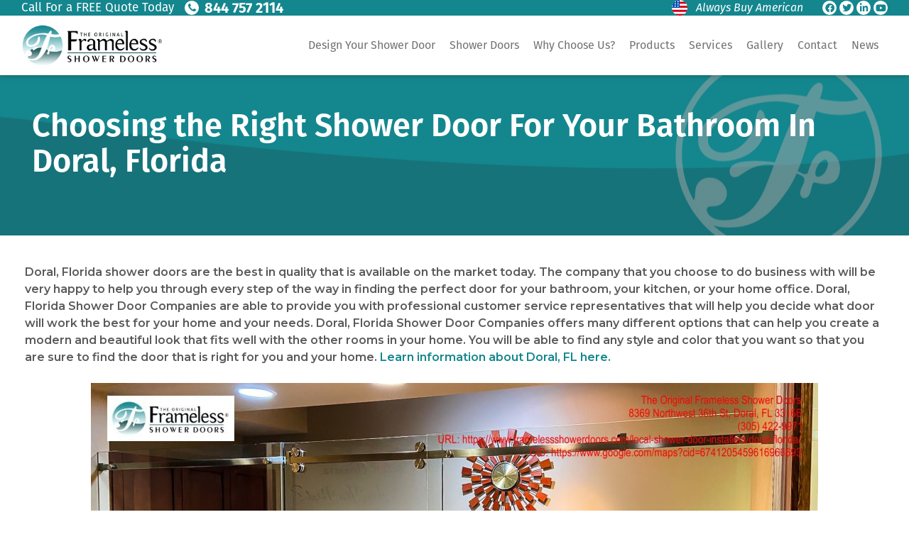

--- FILE ---
content_type: application/javascript; charset=utf-8
request_url: https://www.framelessshowerdoors.com/wp-content/cache/min/1/wp-content/themes/fsd/assets/js/function.js?ver=1768835520
body_size: 2978
content:
(function($){function addBrowserClass(){var isOpera=(!!window.opr&&!!opr.addons)||!!window.opera||navigator.userAgent.indexOf(' OPR/')>=0;if(isOpera)
$('body').addClass('is-opera');var isFirefox=typeof InstallTrigger!=='undefined';if(isFirefox)
$('body').addClass('is-firefox');var isSafari=/constructor/i.test(window.HTMLElement)||(function(p){return p.toString()==="[object SafariRemoteNotification]"})(!window.safari||safari.pushNotification);if(isSafari)
$('body').addClass('is-safari');var isIE=!1||!!document.documentMode;if(isIE)
$('body').addClass('is-ie');else $('body').addClass('not-ie');var isEdge=!isIE&&!!window.StyleMedia;if(isEdge)
$('body').addClass('is-edge');var isChrome=!!window.chrome&&!!window.chrome.webstore;if(isChrome)
$('body').addClass('is-chrome')}
addBrowserClass();$('.wpfsd-section.bg-parallax').each(function(){$(this).parallax({speed:0.25,coffset:'-'+($(this).height()*0.6)+'px'})});$(document).ready(function(){$("li.gf_readonly input").attr("readonly","readonly");$('body').on('click','a.scroll-to, li.scroll-to a',function(e){e.preventDefault();var hash=$(this).attr('href');if($(hash).length>0){$('html, body').stop().animate({scrollTop:$(hash).offset().top-100},600)}});if(window.location.hash!==""&&window.location.hash!=="#"){var hash=window.location.hash;$('html, body').stop().animate({scrollTop:$(hash).offset().top-100},600)}});var resizeId;$(window).on('load resize',function(){clearTimeout(resizeId);resizeId=setTimeout(doneResizing,200)});function doneResizing(){var window_height=$(window).height();var body_height=$('body').outerHeight();if(window_height>body_height){var _header_height=$('#wpadminbar').outerHeight()+$('#page-heading').outerHeight()+$('div.site-header').height();var _footer_height=$('#footer').outerHeight();$('#main .page-sections').css({minHeight:window_height-(_header_height+_footer_height)})}else{$('#main .page-sections').css({minHeight:0})}
var _site_header_top=$('#header-top').height();var _page_slider_top=$('#page-slider-top').height();var _page_heading=$('#page-heading').height();var _menu_height_offset=94;var _top_offset=(_page_heading+_page_slider_top+$('.site-header').height())-(_site_header_top+_menu_height_offset);var headerHeight=Math.round($('.site-header').height());$('.site-header.affixed').affix({offset:{}});$('.site-inner').css('padding-top',headerHeight)};$('.panel .panel-heading a').click(function(){if($(this).parents('.panel').hasClass('changing'))
return;if($(this).parents('.panel').hasClass('active'))
$('.panel').removeClass('active');else{$('.panel').removeClass('active');$(this).parents('.panel').addClass('active')}
$(this).parents('.panel').addClass('changing');var _this=$(this);setTimeout(function(){_this.parents('.panel').removeClass('changing')},400)});$('.ginput_container_select > select').wrap('<label class="dropdown"></label>');$(document).bind('gform_post_render',function(event,formId){if($('#gform_wrapper_'+formId).hasClass('gform_validation_error'))
$('html, body').stop().animate({scrollTop:$('#gform_wrapper_'+formId).offset().top-160},600);$('#gform_wrapper_'+formId+' .ginput_container_select > select').wrap('<label class="dropdown"></label>')});$(document).bind('gform_confirmation_loaded',function(event,formId){$('html, body').stop().animate({scrollTop:$('#gform_confirmation_wrapper_'+formId).offset().top-160},600)});$('.gallery-carousel').not('.slick-initialized').slick({dots:!1,arrows:!1,infinite:!0,autoplay:!0,autoplaySpeed:5000,variableWidth:!0,centerMode:!0,fade:!1,adaptiveHeight:!1,pauseOnFocus:!1,initialSlide:2});$('.image-slider').not('.slick-initialized').slick({infinite:!0,autoplay:!0,autoplaySpeed:4500,adaptiveHeight:!1,lazyLoad:'ondemand',arrows:!1});$('.testimonials-carousel').not('.slick-initialized').slick({dots:!0,arrows:!1,infinite:!0,autoplay:!0,autoplaySpeed:5000,fade:!0,adaptiveHeight:!1});$('.design-tips-carousel').not('.slick-initialized').slick({dots:!0,arrows:!0,infinite:!0,autoplay:!1,adaptiveHeight:!0});function new_map($el){var $markers=$el.find('.marker');var args={zoom:17,center:new google.maps.LatLng(0,0),mapTypeId:google.maps.MapTypeId.ROADMAP,disableDefaultUI:!0};if($el.hasClass('searchable-map')){args={zoom:17,center:new google.maps.LatLng(0,0),mapTypeId:google.maps.MapTypeId.ROADMAP}}
var map=new google.maps.Map($el[0],args);map.markers=[];if($el.hasClass('searchable-map')){$markers.each(function(){add_marker_with_info($(this),map)});center_map(map)}else{$markers.each(function(){add_marker($(this),map)});center_map(map)}
return map}
function add_marker_with_info_with_distance($marker,map,origin,maxdistance){var latlng=new google.maps.LatLng($marker.attr('data-lat'),$marker.attr('data-lng'));var distance=google.maps.geometry.spherical.computeDistanceBetween(origin,latlng);var proximitymeter=google.maps.geometry.spherical.computeDistanceBetween(origin,latlng);var proximitymiles=proximitymeter*0.000621371192;var radius=parseInt(proximitymiles);var markerID=$marker.attr('data-markerID');if(markerID==2920){}
if(radius>maxdistance+10){}
if(radius>maxdistance+20){$('.listing-marker-'+markerID).addClass('too-far-from-source');$('.no-data-found p').html('Please call <a style = "text-decoration:underline;" href = "tel:855-263-1386">855-263-1386</a> to find a location near you and get a free estimate!');return}
$('.no-data-found').css("display","none");$('.listing-marker-'+markerID).find('.distance-counter').remove();$('.listing-marker-'+markerID).append('<div class="distance-counter">'+(distance/1609.34).toFixed(2)+' mi. away</div>')
var marker=new google.maps.Marker({position:latlng,map:map});map.markers.push(marker);if($marker.html()){var infowindow=new google.maps.InfoWindow({content:$marker.html()});google.maps.event.addListener(marker,'click',function(){infowindow.open(map,marker)})}}
function add_marker_with_info($marker,map){var latlng=new google.maps.LatLng($marker.attr('data-lat'),$marker.attr('data-lng'));var marker=new google.maps.Marker({position:latlng,map:map});map.markers.push(marker);if($marker.html()){var infowindow=new google.maps.InfoWindow({content:$marker.html()});google.maps.event.addListener(marker,'click',function(){infowindow.open(map,marker)})}}
function add_marker($marker,map){var latlng=new google.maps.LatLng($marker.attr('data-lat'),$marker.attr('data-lng'));var _title=$marker.attr('data-label');var marker=new MarkerWithLabel({position:latlng,map:map,labelContent:_title,labelClass:'marker-labels'});map.markers.push(marker)}
function center_map(map){var bounds=new google.maps.LatLngBounds();$.each(map.markers,function(i,marker){var latlng=new google.maps.LatLng(marker.position.lat(),marker.position.lng());bounds.extend(latlng)});if(map.markers.length==1){map.setCenter(bounds.getCenter())}else{map.fitBounds(bounds)}}
function getLatLngByZipcode(zipcode,map){var geocoder=new google.maps.Geocoder();var address=zipcode;geocoder.geocode({'address':address},function(results,status){if(status==google.maps.GeocoderStatus.OK){var latitude=results[0].geometry.location.lat();var longitude=results[0].geometry.location.lng();show_search_results(new google.maps.LatLng(latitude,longitude),parseInt($('input#distance').val()))}else{alert("Search failed. Try A different ZIP or City");$('.searchable-map').each(function(){map=new_map($(this))})}})}
function show_search_results(latlng,distance){$('.searchable-map').each(function(){var $el=$(this);var $markers=$el.find('.marker');var args={zoom:10,center:latlng,mapTypeId:google.maps.MapTypeId.ROADMAP,};searchable_map=new google.maps.Map($el[0],args);searchable_map.markers=[];$markers.each(function(){add_marker_with_info_with_distance($(this),searchable_map,latlng,distance)});searchable_map.setCenter(latlng);searchable_map.setZoom(10);var searchRadius=new google.maps.Circle({strokeColor:'#14868e',strokeOpacity:0.25,strokeWeight:1,fillColor:'#14868e',fillOpacity:0.1,map:searchable_map,center:latlng,radius:(distance*1609.34)});center_map(searchable_map)})}
var map=null;$(document).ready(function(){$('.acf-map').each(function(){map=new_map($(this))})});var searchable_map=null;$(document).ready(function(){var searchaddress=$('input#address').val();var searchdistance=$('input#distance').val();if(searchaddress&&parseInt(searchdistance)>0){getLatLngByZipcode(searchaddress,map)}else{$('.searchable-map').each(function(){searchable_map=new_map($(this))})}});$('.locations-listing').on('click','a.map-link',function(e){e.preventDefault();var _this=$(this);var latlng=new google.maps.LatLng(_this.attr('data-lat'),_this.attr('data-lng'));if(searchable_map!==null){searchable_map.setZoom(18);searchable_map.setCenter(latlng)}})
$('select#displayed-state').on('change',function(e){var _parent=$(this).closest('.map-search-overlay');var _value=$(this).val();_parent.find('.locations-listing .location').fadeOut();_parent.find('.locations-listing .state-'+_value).fadeIn()})
$('.products_section.wpfsd-section .product img.wp-post-image').each(function(i,el){var imgsrc=$(this).attr('src');$(this).data('imgsrc',imgsrc);$(this).data('imgsrcindex',i);$(this).attr('src',imgsrc+'?hover='+i+'-'+Math.floor((Math.random()*100)+1))});$('.products_section.wpfsd-section .product').hover(function(e){var image=$(this).find('img.wp-post-image');var src=image.data('imgsrc')+'?hover='+image.data('imgsrcindex')+'-'+Math.floor((Math.random()*100)+1);image.get(0).src=src},function(){});$('#main-navigation .menu-item-has-children').each(function(){var _this=$(this);var _title=_this.find('> a').text();var _menubg=_this.find('> a .menu-bg');var _dropdown=_this.find('ul.dropdown-menu');var _dropdown_col_class='ul-col-1';var _li_items=_dropdown.find('li');if(_li_items.length>8){_dropdown_col_class='ul-col-3'}else if(_li_items.length>4){_dropdown_col_class='ul-col-2'}
_dropdown_col_class='';if(_menubg.length>0){}
var _dropdown_html='<li><ul class="container"><li class="menu-heading"><span class="the-heading">'+_title+'</span></li>';_dropdown_html+='<li class="dropdown-menu-items"><ul class="'+_dropdown_col_class+'">'+_dropdown.html()+'</ul></li>';_dropdown_html+='</ul></li>';_dropdown.html(_dropdown_html);_this.find('> a').wrap('<span class="mi-item-caret"></span>');_this.find('.mi-item-caret').append('<span class="dropdown-caret"></span>')});$("#menu-primary").hoverIntent({interval:100,sensitivity:6,timeout:200,over:showmenu,out:hidemenu,selector:'> li.menu-item'});function showmenu(){var _this=$(this);_this.find('.dropdown-menu').fadeIn('fast','swing',function(){_this.addClass('open')})}
function hidemenu(){var _this=$(this);_this.find('.dropdown-menu').fadeOut('fast','swing',function(){_this.removeClass('open')})}
$("#menu-primary").on('click',".dropdown-caret",function(e){e.preventDefault();$(this).closest('li.dropdown').toggleClass('open')})})(jQuery)

--- FILE ---
content_type: application/javascript; charset=utf-8
request_url: https://www.framelessshowerdoors.com/wp-content/cache/min/1/wp-content/themes/fsd/assets/js/markerwithlabel.js?ver=1768835520
body_size: 2211
content:

/*!
 *
 * Licensed under the Apache License, Version 2.0 (the "License");
 * you may not use this file except in compliance with the License.
 * You may obtain a copy of the License at
 *
 *       http://www.apache.org/licenses/LICENSE-2.0
 *
 * Unless required by applicable law or agreed to in writing, software
 * distributed under the License is distributed on an "AS IS" BASIS,
 * WITHOUT WARRANTIES OR CONDITIONS OF ANY KIND, either express or implied.
 * See the License for the specific language governing permissions and
 * limitations under the License.
 */
function inherits(childCtor,parentCtor){function tempCtor(){}
tempCtor.prototype=parentCtor.prototype;childCtor.superClass_=parentCtor.prototype;childCtor.prototype=new tempCtor();childCtor.prototype.constructor=childCtor}
function MarkerLabel_(marker,crossURL,handCursorURL){this.marker_=marker;this.handCursorURL_=marker.handCursorURL;this.labelDiv_=document.createElement("div");this.labelDiv_.style.cssText="position: absolute; overflow: hidden;";this.crossDiv_=MarkerLabel_.getSharedCross(crossURL)}
inherits(MarkerLabel_,google.maps.OverlayView);MarkerLabel_.getSharedCross=function(crossURL){var div;if(typeof MarkerLabel_.getSharedCross.crossDiv==="undefined"){div=document.createElement("img");div.style.cssText="position: absolute; z-index: 1000002; display: none;";div.style.marginLeft="-8px";div.style.marginTop="-9px";div.src=crossURL;MarkerLabel_.getSharedCross.crossDiv=div}
return MarkerLabel_.getSharedCross.crossDiv};MarkerLabel_.prototype.onAdd=function(){var me=this;var cMouseIsDown=!1;var cDraggingLabel=!1;var cSavedZIndex;var cLatOffset,cLngOffset;var cIgnoreClick;var cRaiseEnabled;var cStartPosition;var cStartCenter;var cRaiseOffset=20;var cDraggingCursor="url("+this.handCursorURL_+")";var cAbortEvent=function(e){if(e.preventDefault){e.preventDefault()}
e.cancelBubble=!0;if(e.stopPropagation){e.stopPropagation()}};var cStopBounce=function(){me.marker_.setAnimation(null)};this.getPanes().markerLayer.appendChild(this.labelDiv_);if(typeof MarkerLabel_.getSharedCross.processed==="undefined"){this.getPanes().markerLayer.appendChild(this.crossDiv_);MarkerLabel_.getSharedCross.processed=!0}
this.listeners_=[google.maps.event.addDomListener(this.labelDiv_,"mouseover",function(e){if(me.marker_.getDraggable()||me.marker_.getClickable()){this.style.cursor="pointer";google.maps.event.trigger(me.marker_,"mouseover",e)}}),google.maps.event.addDomListener(this.labelDiv_,"mouseout",function(e){if((me.marker_.getDraggable()||me.marker_.getClickable())&&!cDraggingLabel){this.style.cursor=me.marker_.getCursor();google.maps.event.trigger(me.marker_,"mouseout",e)}}),google.maps.event.addDomListener(this.labelDiv_,"mousedown",function(e){cDraggingLabel=!1;if(me.marker_.getDraggable()){cMouseIsDown=!0;this.style.cursor=cDraggingCursor}
if(me.marker_.getDraggable()||me.marker_.getClickable()){google.maps.event.trigger(me.marker_,"mousedown",e);cAbortEvent(e)}}),google.maps.event.addDomListener(document,"mouseup",function(mEvent){var position;if(cMouseIsDown){cMouseIsDown=!1;me.eventDiv_.style.cursor="pointer";google.maps.event.trigger(me.marker_,"mouseup",mEvent)}
if(cDraggingLabel){if(cRaiseEnabled){position=me.getProjection().fromLatLngToDivPixel(me.marker_.getPosition());position.y+=cRaiseOffset;me.marker_.setPosition(me.getProjection().fromDivPixelToLatLng(position));try{me.marker_.setAnimation(google.maps.Animation.BOUNCE);setTimeout(cStopBounce,1406)}catch(e){}}
me.crossDiv_.style.display="none";me.marker_.setZIndex(cSavedZIndex);cIgnoreClick=!0;cDraggingLabel=!1;mEvent.latLng=me.marker_.getPosition();google.maps.event.trigger(me.marker_,"dragend",mEvent)}}),google.maps.event.addListener(me.marker_.getMap(),"mousemove",function(mEvent){var position;if(cMouseIsDown){if(cDraggingLabel){mEvent.latLng=new google.maps.LatLng(mEvent.latLng.lat()-cLatOffset,mEvent.latLng.lng()-cLngOffset);position=me.getProjection().fromLatLngToDivPixel(mEvent.latLng);if(cRaiseEnabled){me.crossDiv_.style.left=position.x+"px";me.crossDiv_.style.top=position.y+"px";me.crossDiv_.style.display="";position.y-=cRaiseOffset}
me.marker_.setPosition(me.getProjection().fromDivPixelToLatLng(position));if(cRaiseEnabled){me.eventDiv_.style.top=(position.y+cRaiseOffset)+"px"}
google.maps.event.trigger(me.marker_,"drag",mEvent)}else{cLatOffset=mEvent.latLng.lat()-me.marker_.getPosition().lat();cLngOffset=mEvent.latLng.lng()-me.marker_.getPosition().lng();cSavedZIndex=me.marker_.getZIndex();cStartPosition=me.marker_.getPosition();cStartCenter=me.marker_.getMap().getCenter();cRaiseEnabled=me.marker_.get("raiseOnDrag");cDraggingLabel=!0;me.marker_.setZIndex(1000000);mEvent.latLng=me.marker_.getPosition();google.maps.event.trigger(me.marker_,"dragstart",mEvent)}}}),google.maps.event.addDomListener(document,"keydown",function(e){if(cDraggingLabel){if(e.keyCode===27){cRaiseEnabled=!1;me.marker_.setPosition(cStartPosition);me.marker_.getMap().setCenter(cStartCenter);google.maps.event.trigger(document,"mouseup",e)}}}),google.maps.event.addDomListener(this.labelDiv_,"click",function(e){if(me.marker_.getDraggable()||me.marker_.getClickable()){if(cIgnoreClick){cIgnoreClick=!1}else{google.maps.event.trigger(me.marker_,"click",e);cAbortEvent(e)}}}),google.maps.event.addDomListener(this.labelDiv_,"dblclick",function(e){if(me.marker_.getDraggable()||me.marker_.getClickable()){google.maps.event.trigger(me.marker_,"dblclick",e);cAbortEvent(e)}}),google.maps.event.addListener(this.marker_,"dragstart",function(mEvent){if(!cDraggingLabel){cRaiseEnabled=this.get("raiseOnDrag")}}),google.maps.event.addListener(this.marker_,"drag",function(mEvent){if(!cDraggingLabel){if(cRaiseEnabled){me.setPosition(cRaiseOffset);me.labelDiv_.style.zIndex=1000000+(this.get("labelInBackground")?-1:+1)}}}),google.maps.event.addListener(this.marker_,"dragend",function(mEvent){if(!cDraggingLabel){if(cRaiseEnabled){me.setPosition(0)}}}),google.maps.event.addListener(this.marker_,"position_changed",function(){me.setPosition()}),google.maps.event.addListener(this.marker_,"zindex_changed",function(){me.setZIndex()}),google.maps.event.addListener(this.marker_,"visible_changed",function(){me.setVisible()}),google.maps.event.addListener(this.marker_,"labelvisible_changed",function(){me.setVisible()}),google.maps.event.addListener(this.marker_,"title_changed",function(){me.setTitle()}),google.maps.event.addListener(this.marker_,"labelcontent_changed",function(){me.setContent()}),google.maps.event.addListener(this.marker_,"labelanchor_changed",function(){me.setAnchor()}),google.maps.event.addListener(this.marker_,"labelclass_changed",function(){me.setStyles()}),google.maps.event.addListener(this.marker_,"labelstyle_changed",function(){me.setStyles()})]};MarkerLabel_.prototype.onRemove=function(){var i;this.labelDiv_.parentNode.removeChild(this.labelDiv_);for(i=0;i<this.listeners_.length;i++){google.maps.event.removeListener(this.listeners_[i])}};MarkerLabel_.prototype.draw=function(){this.setContent();this.setTitle();this.setStyles()};MarkerLabel_.prototype.setContent=function(){var content=this.marker_.get("labelContent");if(typeof content.nodeType==="undefined"){this.labelDiv_.innerHTML=content}else{this.labelDiv_.innerHTML="";this.labelDiv_.appendChild(content)}};MarkerLabel_.prototype.setTitle=function(){this.labelDiv_.title=this.marker_.getTitle()||""};MarkerLabel_.prototype.setStyles=function(){var i,labelStyle;this.labelDiv_.className=this.marker_.get("labelClass");this.labelDiv_.style.cssText="";labelStyle=this.marker_.get("labelStyle");for(i in labelStyle){if(labelStyle.hasOwnProperty(i)){this.labelDiv_.style[i]=labelStyle[i]}}
this.setMandatoryStyles()};MarkerLabel_.prototype.setMandatoryStyles=function(){this.labelDiv_.style.position="absolute";this.labelDiv_.style.overflow="hidden";if(typeof this.labelDiv_.style.opacity!=="undefined"&&this.labelDiv_.style.opacity!==""){this.labelDiv_.style.MsFilter="\"progid:DXImageTransform.Microsoft.Alpha(opacity="+(this.labelDiv_.style.opacity*100)+")\"";this.labelDiv_.style.filter="alpha(opacity="+(this.labelDiv_.style.opacity*100)+")"}
this.setAnchor();this.setPosition();this.setVisible()};MarkerLabel_.prototype.setAnchor=function(){var anchor=this.marker_.get("labelAnchor");this.labelDiv_.style.marginLeft=-anchor.x+"px";this.labelDiv_.style.marginTop=-anchor.y+"px"};MarkerLabel_.prototype.setPosition=function(yOffset){var position=this.getProjection().fromLatLngToDivPixel(this.marker_.getPosition());if(typeof yOffset==="undefined"){yOffset=0}
this.labelDiv_.style.left=Math.round(position.x)+"px";this.labelDiv_.style.top=Math.round(position.y-yOffset)+"px";this.setZIndex()};MarkerLabel_.prototype.setZIndex=function(){var zAdjust=(this.marker_.get("labelInBackground")?-1:+1);if(typeof this.marker_.getZIndex()==="undefined"){this.labelDiv_.style.zIndex=parseInt(this.labelDiv_.style.top,10)+zAdjust}else{this.labelDiv_.style.zIndex=this.marker_.getZIndex()+zAdjust}};MarkerLabel_.prototype.setVisible=function(){if(this.marker_.get("labelVisible")){this.labelDiv_.style.display=this.marker_.getVisible()?"block":"none"}else{this.labelDiv_.style.display="none"}};function MarkerWithLabel(opt_options){opt_options=opt_options||{};opt_options.labelContent=opt_options.labelContent||"";opt_options.labelAnchor=opt_options.labelAnchor||new google.maps.Point(0,0);opt_options.labelClass=opt_options.labelClass||"markerLabels";opt_options.labelStyle=opt_options.labelStyle||{};opt_options.labelInBackground=opt_options.labelInBackground||!1;if(typeof opt_options.labelVisible==="undefined"){opt_options.labelVisible=!0}
if(typeof opt_options.raiseOnDrag==="undefined"){opt_options.raiseOnDrag=!0}
if(typeof opt_options.clickable==="undefined"){opt_options.clickable=!0}
if(typeof opt_options.draggable==="undefined"){opt_options.draggable=!1}
if(typeof opt_options.optimized==="undefined"){opt_options.optimized=!1}
opt_options.crossImage=opt_options.crossImage||"http"+(document.location.protocol==="https:"?"s":"")+"://maps.gstatic.com/intl/en_us/mapfiles/drag_cross_67_16.png";opt_options.handCursor=opt_options.handCursor||"http"+(document.location.protocol==="https:"?"s":"")+"://maps.gstatic.com/intl/en_us/mapfiles/closedhand_8_8.cur";opt_options.optimized=!1;this.label=new MarkerLabel_(this,opt_options.crossImage,opt_options.handCursor);google.maps.Marker.apply(this,arguments)}
inherits(MarkerWithLabel,google.maps.Marker);MarkerWithLabel.prototype.setMap=function(theMap){google.maps.Marker.prototype.setMap.apply(this,arguments);this.label.setMap(theMap)}

--- FILE ---
content_type: application/javascript; charset=utf-8
request_url: https://www.framelessshowerdoors.com/wp-content/themes/fsd/assets/js/theme.min.js?ver=1.1
body_size: 20180
content:
!function(e){"use strict";"function"==typeof define&&define.amd?define(["jquery"],e):"object"==typeof module&&module.exports?module.exports=e(require("jquery")):jQuery&&!jQuery.fn.hoverIntent&&e(jQuery)}(function(e){"use strict";var t,a,n={interval:100,sensitivity:6,timeout:0},o=0,i=function(e){t=e.pageX,a=e.pageY},s=function(e,n,o,r){if(Math.sqrt((o.pX-t)*(o.pX-t)+(o.pY-a)*(o.pY-a))<r.sensitivity)return n.off(o.event,i),delete o.timeoutId,o.isActive=!0,e.pageX=t,e.pageY=a,delete o.pX,delete o.pY,r.over.apply(n[0],[e]);o.pX=t,o.pY=a,o.timeoutId=setTimeout(function(){s(e,n,o,r)},r.interval)},r=function(e,t,a,n){var o=t.data("hoverIntent");return o&&delete o[a.id],n.apply(t[0],[e])};e.fn.hoverIntent=function(t,a,l){var d=o++,c=e.extend({},n);e.isPlainObject(t)?(c=e.extend(c,t),e.isFunction(c.out)||(c.out=c.over)):c=e.isFunction(a)?e.extend(c,{over:t,out:a,selector:l}):e.extend(c,{over:t,out:t,selector:a});var p=function(t){var a=e.extend({},t),n=e(this),o=n.data("hoverIntent");o||n.data("hoverIntent",o={});var l=o[d];l||(o[d]=l={id:d}),l.timeoutId&&(l.timeoutId=clearTimeout(l.timeoutId));var p=l.event="mousemove.hoverIntent.hoverIntent"+d;if("mouseenter"===t.type){if(l.isActive)return;l.pX=a.pageX,l.pY=a.pageY,n.off(p,i).on(p,i),l.timeoutId=setTimeout(function(){s(a,n,l,c)},c.interval)}else{if(!l.isActive)return;n.off(p,i),l.timeoutId=setTimeout(function(){r(a,n,l,c.out)},c.timeout)}};return this.on({"mouseenter.hoverIntent":p,"mouseleave.hoverIntent":p},c.selector)}}),function(e){e.fn.parallax=function(t){var a=e(window).height(),n=e.extend({speed:.15,coffset:"0"},t);return this.each(function(){function t(){var t=e(window).scrollTop(),i=(n.coffset,o.offset().top);if(!(i+o.outerHeight()<=t||i>=t+a)){var s=Math.round((i-t)*n.speed)+parseInt(n.coffset);o.css("background-position","center "+s+"px")}}var o=e(this);e(document).scroll(function(){t()}),e(document).ready(function(){t()})})}}(jQuery),function(e){function t(){var t=e(window).height();if(t>e("body").outerHeight()){var a=e("#wpadminbar").outerHeight()+e("#page-heading").outerHeight()+e("div.site-header").height(),n=e("#footer").outerHeight();e("#main .page-sections").css({minHeight:t-(a+n)})}else e("#main .page-sections").css({minHeight:0});var o=e("#header-top").height(),i=e("#page-slider-top").height(),s=e("#page-heading").height(),r=(e(".site-header").height(),Math.round(e(".site-header").height()));e(".site-header.affixed").affix({offset:{}}),e(".site-inner").css("padding-top",r)}function a(t){var a=t.find(".marker"),n={zoom:17,center:new google.maps.LatLng(0,0),mapTypeId:google.maps.MapTypeId.ROADMAP,disableDefaultUI:!0};t.hasClass("searchable-map")&&(n={zoom:17,center:new google.maps.LatLng(0,0),mapTypeId:google.maps.MapTypeId.ROADMAP});var r=new google.maps.Map(t[0],n);return r.markers=[],t.hasClass("searchable-map")?(a.each(function(){o(e(this),r)}),s(r)):(a.each(function(){i(e(this),r)}),s(r)),r}function n(t,a,n,o){var i=new google.maps.LatLng(t.attr("data-lat"),t.attr("data-lng")),s=google.maps.geometry.spherical.computeDistanceBetween(n,i),r=google.maps.geometry.spherical.computeDistanceBetween(n,i),l=.000621371192*r,d=parseInt(l),c=t.attr("data-markerID");if(d>o+20)return e(".listing-marker-"+c).addClass("too-far-from-source"),void e(".no-data-found p").html('Please call <a style = "text-decoration:underline;" href = "tel:855-263-1386">855-263-1386</a> to find a location near you and get a free estimate!');e(".no-data-found").css("display","none"),e(".listing-marker-"+c).find(".distance-counter").remove(),e(".listing-marker-"+c).append('<div class="distance-counter">'+(s/1609.34).toFixed(2)+" mi. away</div>");var p=new google.maps.Marker({position:i,map:a});if(a.markers.push(p),t.html()){var u=new google.maps.InfoWindow({content:t.html()});google.maps.event.addListener(p,"click",function(){u.open(a,p)})}}function o(e,t){var a=new google.maps.LatLng(e.attr("data-lat"),e.attr("data-lng")),n=new google.maps.Marker({position:a,map:t});if(t.markers.push(n),e.html()){var o=new google.maps.InfoWindow({content:e.html()});google.maps.event.addListener(n,"click",function(){o.open(t,n)})}}function i(e,t){var a=new google.maps.LatLng(e.attr("data-lat"),e.attr("data-lng")),n=e.attr("data-label"),o=new MarkerWithLabel({position:a,map:t,labelContent:n,labelClass:"marker-labels"});t.markers.push(o)}function s(t){var a=new google.maps.LatLngBounds;e.each(t.markers,function(e,t){var n=new google.maps.LatLng(t.position.lat(),t.position.lng());a.extend(n)}),1==t.markers.length?t.setCenter(a.getCenter()):t.fitBounds(a)}function r(t,n){var o=new google.maps.Geocoder,i=t;o.geocode({address:i},function(t,o){if(o==google.maps.GeocoderStatus.OK){var i=t[0].geometry.location.lat(),s=t[0].geometry.location.lng();l(new google.maps.LatLng(i,s),parseInt(e("input#distance").val()))}else alert("Search failed. Try A different ZIP or City"),e(".searchable-map").each(function(){n=a(e(this))})})}function l(t,a){e(".searchable-map").each(function(){var o=e(this),i=o.find(".marker"),r={zoom:10,center:t,mapTypeId:google.maps.MapTypeId.ROADMAP};f=new google.maps.Map(o[0],r),f.markers=[],i.each(function(){n(e(this),f,t,a)}),f.setCenter(t),f.setZoom(10);new google.maps.Circle({strokeColor:"#14868e",strokeOpacity:.25,strokeWeight:1,fillColor:"#14868e",fillOpacity:.1,map:f,center:t,radius:1609.34*a});s(f)})}function d(){var t=e(this);t.find(".dropdown-menu").fadeIn("fast","swing",function(){t.addClass("open")})}function c(){var t=e(this);t.find(".dropdown-menu").fadeOut("fast","swing",function(){t.removeClass("open")})}!function(){(!!window.opr&&!!opr.addons||!!window.opera||navigator.userAgent.indexOf(" OPR/")>=0)&&e("body").addClass("is-opera"),"undefined"!=typeof InstallTrigger&&e("body").addClass("is-firefox"),(/constructor/i.test(window.HTMLElement)||function(e){return"[object SafariRemoteNotification]"===e.toString()}(!window.safari||safari.pushNotification))&&e("body").addClass("is-safari");var t=!!document.documentMode;t?e("body").addClass("is-ie"):e("body").addClass("not-ie"),!t&&!!window.StyleMedia&&e("body").addClass("is-edge"),!!window.chrome&&!!window.chrome.webstore&&e("body").addClass("is-chrome")}(),e(".wpfsd-section.bg-parallax").each(function(){e(this).parallax({speed:.25,coffset:"-"+.6*e(this).height()+"px"})}),e(document).ready(function(){if(e("li.gf_readonly input").attr("readonly","readonly"),e("body").on("click","a.scroll-to, li.scroll-to a",function(t){t.preventDefault();var a=e(this).attr("href");e(a).length>0&&e("html, body").stop().animate({scrollTop:e(a).offset().top-100},600)}),""!==window.location.hash&&"#"!==window.location.hash){var t=window.location.hash;e("html, body").stop().animate({scrollTop:e(t).offset().top-100},600)}});var p;e(window).on("load resize",function(){clearTimeout(p),p=setTimeout(t,200)}),e(".panel .panel-heading a").click(function(){if(!e(this).parents(".panel").hasClass("changing")){e(this).parents(".panel").hasClass("active")?e(".panel").removeClass("active"):(e(".panel").removeClass("active"),e(this).parents(".panel").addClass("active")),e(this).parents(".panel").addClass("changing");var t=e(this);setTimeout(function(){t.parents(".panel").removeClass("changing")},400)}}),e(".ginput_container_select > select").wrap('<label class="dropdown"></label>'),e(document).bind("gform_post_render",function(t,a){e("#gform_wrapper_"+a).hasClass("gform_validation_error")&&e("html, body").stop().animate({scrollTop:e("#gform_wrapper_"+a).offset().top-160},600),e("#gform_wrapper_"+a+" .ginput_container_select > select").wrap('<label class="dropdown"></label>')}),e(document).bind("gform_confirmation_loaded",function(t,a){e("html, body").stop().animate({scrollTop:e("#gform_confirmation_wrapper_"+a).offset().top-160},600)}),e(".gallery-carousel").not(".slick-initialized").slick({dots:!1,arrows:!1,infinite:!0,autoplay:!0,autoplaySpeed:5e3,variableWidth:!0,centerMode:!0,fade:!1,adaptiveHeight:!1,pauseOnFocus:!1,initialSlide:2}),e(".image-slider").not(".slick-initialized").slick({infinite:!0,autoplay:!0,autoplaySpeed:4500,adaptiveHeight:!1,lazyLoad:"ondemand",arrows:!1}),e(".testimonials-carousel").not(".slick-initialized").slick({dots:!0,arrows:!1,infinite:!0,autoplay:!0,autoplaySpeed:5e3,fade:!0,adaptiveHeight:!1}),e(".design-tips-carousel").not(".slick-initialized").slick({dots:!0,arrows:!0,infinite:!0,autoplay:!1,adaptiveHeight:!0});var u=null;e(document).ready(function(){e(".acf-map").each(function(){u=a(e(this))})});var f=null;e(document).ready(function(){var t=e("input#address").val(),n=e("input#distance").val();t&&parseInt(n)>0?r(t,u):e(".searchable-map").each(function(){f=a(e(this))})}),e(".locations-listing").on("click","a.map-link",function(t){t.preventDefault();var a=e(this),n=new google.maps.LatLng(a.attr("data-lat"),a.attr("data-lng"));null!==f&&(f.setZoom(18),f.setCenter(n))}),e("select#displayed-state").on("change",function(t){var a=e(this).closest(".map-search-overlay"),n=e(this).val();a.find(".locations-listing .location").fadeOut(),a.find(".locations-listing .state-"+n).fadeIn()}),e(".products_section.wpfsd-section .product img.wp-post-image").each(function(t,a){var n=e(this).attr("src");e(this).data("imgsrc",n),e(this).data("imgsrcindex",t),e(this).attr("src",n+"?hover="+t+"-"+Math.floor(100*Math.random()+1))}),e(".products_section.wpfsd-section .product").hover(function(t){var a=e(this).find("img.wp-post-image"),n=a.data("imgsrc")+"?hover="+a.data("imgsrcindex")+"-"+Math.floor(100*Math.random()+1);a.get(0).src=n},function(){}),e("#main-navigation .menu-item-has-children").each(function(){var t=e(this),a=t.find("> a").text(),n=t.find("> a .menu-bg"),o=t.find("ul.dropdown-menu"),i="ul-col-1",s=o.find("li");s.length>8?i="ul-col-3":s.length>4&&(i="ul-col-2"),i="",n.length;var r='<li><ul class="container"><li class="menu-heading"><span class="the-heading">'+a+"</span></li>";r+='<li class="dropdown-menu-items"><ul class="'+i+'">'+o.html()+"</ul></li>",r+="</ul></li>",o.html(r),t.find("> a").wrap('<span class="mi-item-caret"></span>'),t.find(".mi-item-caret").append('<span class="dropdown-caret"></span>')}),e("#menu-primary").hoverIntent({interval:100,sensitivity:6,timeout:200,over:d,out:c,selector:"> li.menu-item"}),e("#menu-primary").on("click",".dropdown-caret",function(t){t.preventDefault(),e(this).closest("li.dropdown").toggleClass("open")})}(jQuery);
//# sourceMappingURL=[data-uri]
